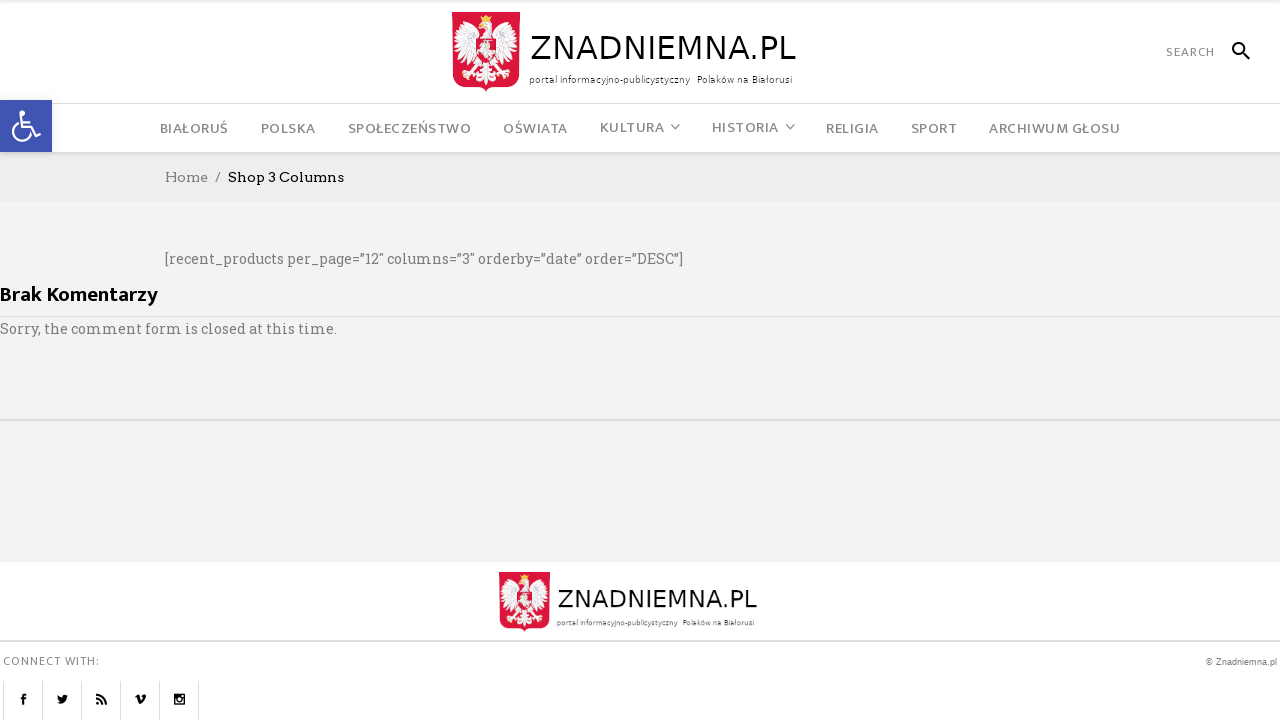

--- FILE ---
content_type: text/html; charset=UTF-8
request_url: https://glosznadniemna.pl/shop-3-columns/
body_size: 17993
content:

<!DOCTYPE html>
<html lang="pl-PL">
<head>
    	
        <meta charset="UTF-8"/>

        <link rel="profile" href="https://gmpg.org/xfn/11"/>
        <link rel="pingback" href="https://glosznadniemna.pl/xmlrpc.php"/>
                    <meta name="viewport" content="width=device-width,initial-scale=1,user-scalable=no">
        
	<meta name='robots' content='index, follow, max-image-preview:large, max-snippet:-1, max-video-preview:-1' />

	<!-- This site is optimized with the Yoast SEO plugin v25.7 - https://yoast.com/wordpress/plugins/seo/ -->
	<title>Shop 3 Columns - Portal Polaków na Białorusi</title>
	<link rel="canonical" href="https://glosznadniemna.pl/shop-3-columns/" />
	<meta property="og:locale" content="pl_PL" />
	<meta property="og:type" content="article" />
	<meta property="og:title" content="Shop 3 Columns - Portal Polaków na Białorusi" />
	<meta property="og:url" content="https://glosznadniemna.pl/shop-3-columns/" />
	<meta property="og:site_name" content="Portal Polaków na Białorusi" />
	<script type="application/ld+json" class="yoast-schema-graph">{"@context":"https://schema.org","@graph":[{"@type":"WebPage","@id":"https://glosznadniemna.pl/shop-3-columns/","url":"https://glosznadniemna.pl/shop-3-columns/","name":"Shop 3 Columns - Portal Polaków na Białorusi","isPartOf":{"@id":"https://glosznadniemna.pl/#website"},"datePublished":"2016-06-07T13:16:37+00:00","inLanguage":"pl-PL","potentialAction":[{"@type":"ReadAction","target":["https://glosznadniemna.pl/shop-3-columns/"]}]},{"@type":"WebSite","@id":"https://glosznadniemna.pl/#website","url":"https://glosznadniemna.pl/","name":"Portal Polaków na Białorusi","description":"Portal informacyjno-publicystyczny mniejszości polskiej na Białorusi","potentialAction":[{"@type":"SearchAction","target":{"@type":"EntryPoint","urlTemplate":"https://glosznadniemna.pl/?s={search_term_string}"},"query-input":{"@type":"PropertyValueSpecification","valueRequired":true,"valueName":"search_term_string"}}],"inLanguage":"pl-PL"}]}</script>
	<!-- / Yoast SEO plugin. -->


<link rel='dns-prefetch' href='//fonts.googleapis.com' />
<link rel="alternate" type="application/rss+xml" title="Portal Polaków na Białorusi &raquo; Kanał z wpisami" href="https://glosznadniemna.pl/feed/" />
<link rel="alternate" type="application/rss+xml" title="Portal Polaków na Białorusi &raquo; Kanał z komentarzami" href="https://glosznadniemna.pl/comments/feed/" />
<link rel="alternate" title="oEmbed (JSON)" type="application/json+oembed" href="https://glosznadniemna.pl/wp-json/oembed/1.0/embed?url=https%3A%2F%2Fglosznadniemna.pl%2Fshop-3-columns%2F" />
<link rel="alternate" title="oEmbed (XML)" type="text/xml+oembed" href="https://glosznadniemna.pl/wp-json/oembed/1.0/embed?url=https%3A%2F%2Fglosznadniemna.pl%2Fshop-3-columns%2F&#038;format=xml" />
<style id='wp-img-auto-sizes-contain-inline-css' type='text/css'>
img:is([sizes=auto i],[sizes^="auto," i]){contain-intrinsic-size:3000px 1500px}
/*# sourceURL=wp-img-auto-sizes-contain-inline-css */
</style>
<link rel='stylesheet' id='pt-cv-public-style-css' href='https://glosznadniemna.pl/wp-content/plugins/content-views-query-and-display-post-page/public/assets/css/cv.css?ver=4.2.1' type='text/css' media='all' />
<link rel='stylesheet' id='flagallery-css' href='https://glosznadniemna.pl/wp-content/plugins/flash-album-gallery/assets/flagallery.css?ver=6.0.2' type='text/css' media='all' />
<style id='wp-emoji-styles-inline-css' type='text/css'>

	img.wp-smiley, img.emoji {
		display: inline !important;
		border: none !important;
		box-shadow: none !important;
		height: 1em !important;
		width: 1em !important;
		margin: 0 0.07em !important;
		vertical-align: -0.1em !important;
		background: none !important;
		padding: 0 !important;
	}
/*# sourceURL=wp-emoji-styles-inline-css */
</style>
<style id='wp-block-library-inline-css' type='text/css'>
:root{--wp-block-synced-color:#7a00df;--wp-block-synced-color--rgb:122,0,223;--wp-bound-block-color:var(--wp-block-synced-color);--wp-editor-canvas-background:#ddd;--wp-admin-theme-color:#007cba;--wp-admin-theme-color--rgb:0,124,186;--wp-admin-theme-color-darker-10:#006ba1;--wp-admin-theme-color-darker-10--rgb:0,107,160.5;--wp-admin-theme-color-darker-20:#005a87;--wp-admin-theme-color-darker-20--rgb:0,90,135;--wp-admin-border-width-focus:2px}@media (min-resolution:192dpi){:root{--wp-admin-border-width-focus:1.5px}}.wp-element-button{cursor:pointer}:root .has-very-light-gray-background-color{background-color:#eee}:root .has-very-dark-gray-background-color{background-color:#313131}:root .has-very-light-gray-color{color:#eee}:root .has-very-dark-gray-color{color:#313131}:root .has-vivid-green-cyan-to-vivid-cyan-blue-gradient-background{background:linear-gradient(135deg,#00d084,#0693e3)}:root .has-purple-crush-gradient-background{background:linear-gradient(135deg,#34e2e4,#4721fb 50%,#ab1dfe)}:root .has-hazy-dawn-gradient-background{background:linear-gradient(135deg,#faaca8,#dad0ec)}:root .has-subdued-olive-gradient-background{background:linear-gradient(135deg,#fafae1,#67a671)}:root .has-atomic-cream-gradient-background{background:linear-gradient(135deg,#fdd79a,#004a59)}:root .has-nightshade-gradient-background{background:linear-gradient(135deg,#330968,#31cdcf)}:root .has-midnight-gradient-background{background:linear-gradient(135deg,#020381,#2874fc)}:root{--wp--preset--font-size--normal:16px;--wp--preset--font-size--huge:42px}.has-regular-font-size{font-size:1em}.has-larger-font-size{font-size:2.625em}.has-normal-font-size{font-size:var(--wp--preset--font-size--normal)}.has-huge-font-size{font-size:var(--wp--preset--font-size--huge)}.has-text-align-center{text-align:center}.has-text-align-left{text-align:left}.has-text-align-right{text-align:right}.has-fit-text{white-space:nowrap!important}#end-resizable-editor-section{display:none}.aligncenter{clear:both}.items-justified-left{justify-content:flex-start}.items-justified-center{justify-content:center}.items-justified-right{justify-content:flex-end}.items-justified-space-between{justify-content:space-between}.screen-reader-text{border:0;clip-path:inset(50%);height:1px;margin:-1px;overflow:hidden;padding:0;position:absolute;width:1px;word-wrap:normal!important}.screen-reader-text:focus{background-color:#ddd;clip-path:none;color:#444;display:block;font-size:1em;height:auto;left:5px;line-height:normal;padding:15px 23px 14px;text-decoration:none;top:5px;width:auto;z-index:100000}html :where(.has-border-color){border-style:solid}html :where([style*=border-top-color]){border-top-style:solid}html :where([style*=border-right-color]){border-right-style:solid}html :where([style*=border-bottom-color]){border-bottom-style:solid}html :where([style*=border-left-color]){border-left-style:solid}html :where([style*=border-width]){border-style:solid}html :where([style*=border-top-width]){border-top-style:solid}html :where([style*=border-right-width]){border-right-style:solid}html :where([style*=border-bottom-width]){border-bottom-style:solid}html :where([style*=border-left-width]){border-left-style:solid}html :where(img[class*=wp-image-]){height:auto;max-width:100%}:where(figure){margin:0 0 1em}html :where(.is-position-sticky){--wp-admin--admin-bar--position-offset:var(--wp-admin--admin-bar--height,0px)}@media screen and (max-width:600px){html :where(.is-position-sticky){--wp-admin--admin-bar--position-offset:0px}}

/*# sourceURL=wp-block-library-inline-css */
</style><style id='global-styles-inline-css' type='text/css'>
:root{--wp--preset--aspect-ratio--square: 1;--wp--preset--aspect-ratio--4-3: 4/3;--wp--preset--aspect-ratio--3-4: 3/4;--wp--preset--aspect-ratio--3-2: 3/2;--wp--preset--aspect-ratio--2-3: 2/3;--wp--preset--aspect-ratio--16-9: 16/9;--wp--preset--aspect-ratio--9-16: 9/16;--wp--preset--color--black: #000000;--wp--preset--color--cyan-bluish-gray: #abb8c3;--wp--preset--color--white: #ffffff;--wp--preset--color--pale-pink: #f78da7;--wp--preset--color--vivid-red: #cf2e2e;--wp--preset--color--luminous-vivid-orange: #ff6900;--wp--preset--color--luminous-vivid-amber: #fcb900;--wp--preset--color--light-green-cyan: #7bdcb5;--wp--preset--color--vivid-green-cyan: #00d084;--wp--preset--color--pale-cyan-blue: #8ed1fc;--wp--preset--color--vivid-cyan-blue: #0693e3;--wp--preset--color--vivid-purple: #9b51e0;--wp--preset--gradient--vivid-cyan-blue-to-vivid-purple: linear-gradient(135deg,rgb(6,147,227) 0%,rgb(155,81,224) 100%);--wp--preset--gradient--light-green-cyan-to-vivid-green-cyan: linear-gradient(135deg,rgb(122,220,180) 0%,rgb(0,208,130) 100%);--wp--preset--gradient--luminous-vivid-amber-to-luminous-vivid-orange: linear-gradient(135deg,rgb(252,185,0) 0%,rgb(255,105,0) 100%);--wp--preset--gradient--luminous-vivid-orange-to-vivid-red: linear-gradient(135deg,rgb(255,105,0) 0%,rgb(207,46,46) 100%);--wp--preset--gradient--very-light-gray-to-cyan-bluish-gray: linear-gradient(135deg,rgb(238,238,238) 0%,rgb(169,184,195) 100%);--wp--preset--gradient--cool-to-warm-spectrum: linear-gradient(135deg,rgb(74,234,220) 0%,rgb(151,120,209) 20%,rgb(207,42,186) 40%,rgb(238,44,130) 60%,rgb(251,105,98) 80%,rgb(254,248,76) 100%);--wp--preset--gradient--blush-light-purple: linear-gradient(135deg,rgb(255,206,236) 0%,rgb(152,150,240) 100%);--wp--preset--gradient--blush-bordeaux: linear-gradient(135deg,rgb(254,205,165) 0%,rgb(254,45,45) 50%,rgb(107,0,62) 100%);--wp--preset--gradient--luminous-dusk: linear-gradient(135deg,rgb(255,203,112) 0%,rgb(199,81,192) 50%,rgb(65,88,208) 100%);--wp--preset--gradient--pale-ocean: linear-gradient(135deg,rgb(255,245,203) 0%,rgb(182,227,212) 50%,rgb(51,167,181) 100%);--wp--preset--gradient--electric-grass: linear-gradient(135deg,rgb(202,248,128) 0%,rgb(113,206,126) 100%);--wp--preset--gradient--midnight: linear-gradient(135deg,rgb(2,3,129) 0%,rgb(40,116,252) 100%);--wp--preset--font-size--small: 13px;--wp--preset--font-size--medium: 20px;--wp--preset--font-size--large: 36px;--wp--preset--font-size--x-large: 42px;--wp--preset--spacing--20: 0.44rem;--wp--preset--spacing--30: 0.67rem;--wp--preset--spacing--40: 1rem;--wp--preset--spacing--50: 1.5rem;--wp--preset--spacing--60: 2.25rem;--wp--preset--spacing--70: 3.38rem;--wp--preset--spacing--80: 5.06rem;--wp--preset--shadow--natural: 6px 6px 9px rgba(0, 0, 0, 0.2);--wp--preset--shadow--deep: 12px 12px 50px rgba(0, 0, 0, 0.4);--wp--preset--shadow--sharp: 6px 6px 0px rgba(0, 0, 0, 0.2);--wp--preset--shadow--outlined: 6px 6px 0px -3px rgb(255, 255, 255), 6px 6px rgb(0, 0, 0);--wp--preset--shadow--crisp: 6px 6px 0px rgb(0, 0, 0);}:where(.is-layout-flex){gap: 0.5em;}:where(.is-layout-grid){gap: 0.5em;}body .is-layout-flex{display: flex;}.is-layout-flex{flex-wrap: wrap;align-items: center;}.is-layout-flex > :is(*, div){margin: 0;}body .is-layout-grid{display: grid;}.is-layout-grid > :is(*, div){margin: 0;}:where(.wp-block-columns.is-layout-flex){gap: 2em;}:where(.wp-block-columns.is-layout-grid){gap: 2em;}:where(.wp-block-post-template.is-layout-flex){gap: 1.25em;}:where(.wp-block-post-template.is-layout-grid){gap: 1.25em;}.has-black-color{color: var(--wp--preset--color--black) !important;}.has-cyan-bluish-gray-color{color: var(--wp--preset--color--cyan-bluish-gray) !important;}.has-white-color{color: var(--wp--preset--color--white) !important;}.has-pale-pink-color{color: var(--wp--preset--color--pale-pink) !important;}.has-vivid-red-color{color: var(--wp--preset--color--vivid-red) !important;}.has-luminous-vivid-orange-color{color: var(--wp--preset--color--luminous-vivid-orange) !important;}.has-luminous-vivid-amber-color{color: var(--wp--preset--color--luminous-vivid-amber) !important;}.has-light-green-cyan-color{color: var(--wp--preset--color--light-green-cyan) !important;}.has-vivid-green-cyan-color{color: var(--wp--preset--color--vivid-green-cyan) !important;}.has-pale-cyan-blue-color{color: var(--wp--preset--color--pale-cyan-blue) !important;}.has-vivid-cyan-blue-color{color: var(--wp--preset--color--vivid-cyan-blue) !important;}.has-vivid-purple-color{color: var(--wp--preset--color--vivid-purple) !important;}.has-black-background-color{background-color: var(--wp--preset--color--black) !important;}.has-cyan-bluish-gray-background-color{background-color: var(--wp--preset--color--cyan-bluish-gray) !important;}.has-white-background-color{background-color: var(--wp--preset--color--white) !important;}.has-pale-pink-background-color{background-color: var(--wp--preset--color--pale-pink) !important;}.has-vivid-red-background-color{background-color: var(--wp--preset--color--vivid-red) !important;}.has-luminous-vivid-orange-background-color{background-color: var(--wp--preset--color--luminous-vivid-orange) !important;}.has-luminous-vivid-amber-background-color{background-color: var(--wp--preset--color--luminous-vivid-amber) !important;}.has-light-green-cyan-background-color{background-color: var(--wp--preset--color--light-green-cyan) !important;}.has-vivid-green-cyan-background-color{background-color: var(--wp--preset--color--vivid-green-cyan) !important;}.has-pale-cyan-blue-background-color{background-color: var(--wp--preset--color--pale-cyan-blue) !important;}.has-vivid-cyan-blue-background-color{background-color: var(--wp--preset--color--vivid-cyan-blue) !important;}.has-vivid-purple-background-color{background-color: var(--wp--preset--color--vivid-purple) !important;}.has-black-border-color{border-color: var(--wp--preset--color--black) !important;}.has-cyan-bluish-gray-border-color{border-color: var(--wp--preset--color--cyan-bluish-gray) !important;}.has-white-border-color{border-color: var(--wp--preset--color--white) !important;}.has-pale-pink-border-color{border-color: var(--wp--preset--color--pale-pink) !important;}.has-vivid-red-border-color{border-color: var(--wp--preset--color--vivid-red) !important;}.has-luminous-vivid-orange-border-color{border-color: var(--wp--preset--color--luminous-vivid-orange) !important;}.has-luminous-vivid-amber-border-color{border-color: var(--wp--preset--color--luminous-vivid-amber) !important;}.has-light-green-cyan-border-color{border-color: var(--wp--preset--color--light-green-cyan) !important;}.has-vivid-green-cyan-border-color{border-color: var(--wp--preset--color--vivid-green-cyan) !important;}.has-pale-cyan-blue-border-color{border-color: var(--wp--preset--color--pale-cyan-blue) !important;}.has-vivid-cyan-blue-border-color{border-color: var(--wp--preset--color--vivid-cyan-blue) !important;}.has-vivid-purple-border-color{border-color: var(--wp--preset--color--vivid-purple) !important;}.has-vivid-cyan-blue-to-vivid-purple-gradient-background{background: var(--wp--preset--gradient--vivid-cyan-blue-to-vivid-purple) !important;}.has-light-green-cyan-to-vivid-green-cyan-gradient-background{background: var(--wp--preset--gradient--light-green-cyan-to-vivid-green-cyan) !important;}.has-luminous-vivid-amber-to-luminous-vivid-orange-gradient-background{background: var(--wp--preset--gradient--luminous-vivid-amber-to-luminous-vivid-orange) !important;}.has-luminous-vivid-orange-to-vivid-red-gradient-background{background: var(--wp--preset--gradient--luminous-vivid-orange-to-vivid-red) !important;}.has-very-light-gray-to-cyan-bluish-gray-gradient-background{background: var(--wp--preset--gradient--very-light-gray-to-cyan-bluish-gray) !important;}.has-cool-to-warm-spectrum-gradient-background{background: var(--wp--preset--gradient--cool-to-warm-spectrum) !important;}.has-blush-light-purple-gradient-background{background: var(--wp--preset--gradient--blush-light-purple) !important;}.has-blush-bordeaux-gradient-background{background: var(--wp--preset--gradient--blush-bordeaux) !important;}.has-luminous-dusk-gradient-background{background: var(--wp--preset--gradient--luminous-dusk) !important;}.has-pale-ocean-gradient-background{background: var(--wp--preset--gradient--pale-ocean) !important;}.has-electric-grass-gradient-background{background: var(--wp--preset--gradient--electric-grass) !important;}.has-midnight-gradient-background{background: var(--wp--preset--gradient--midnight) !important;}.has-small-font-size{font-size: var(--wp--preset--font-size--small) !important;}.has-medium-font-size{font-size: var(--wp--preset--font-size--medium) !important;}.has-large-font-size{font-size: var(--wp--preset--font-size--large) !important;}.has-x-large-font-size{font-size: var(--wp--preset--font-size--x-large) !important;}
/*# sourceURL=global-styles-inline-css */
</style>

<style id='classic-theme-styles-inline-css' type='text/css'>
/*! This file is auto-generated */
.wp-block-button__link{color:#fff;background-color:#32373c;border-radius:9999px;box-shadow:none;text-decoration:none;padding:calc(.667em + 2px) calc(1.333em + 2px);font-size:1.125em}.wp-block-file__button{background:#32373c;color:#fff;text-decoration:none}
/*# sourceURL=/wp-includes/css/classic-themes.min.css */
</style>
<link rel='stylesheet' id='contact-form-7-css' href='https://glosznadniemna.pl/wp-content/plugins/contact-form-7/includes/css/styles.css?ver=6.1.4' type='text/css' media='all' />
<link rel='stylesheet' id='pojo-a11y-css' href='https://glosznadniemna.pl/wp-content/plugins/pojo-accessibility/modules/legacy/assets/css/style.min.css?ver=1.0.0' type='text/css' media='all' />
<link rel='stylesheet' id='newsroom-elated-default-style-css' href='https://glosznadniemna.pl/wp-content/themes/newsroom/style.css?ver=1a53d20b64458dcfdd3bed55b194a845' type='text/css' media='all' />
<link rel='stylesheet' id='newsroom-elated-child-style-css' href='https://glosznadniemna.pl/wp-content/themes/newsroom-child/style.css?ver=1a53d20b64458dcfdd3bed55b194a845' type='text/css' media='all' />
<link rel='stylesheet' id='newsroom-elated-modules-css' href='https://glosznadniemna.pl/wp-content/themes/newsroom/assets/css/modules.min.css?ver=1a53d20b64458dcfdd3bed55b194a845' type='text/css' media='all' />
<style id='newsroom-elated-modules-inline-css' type='text/css'>
.eltd-position-center-inner .eltd-logo-wrapper a {
    height: 50% !important;
}

footer .eltd-footer-heading-holder .eltd-image-widget img {
    height: 60px !important;
}

footer .eltd_column {
  text-align: center !important;
}

.eltd-social-share-holder.eltd-list li span {
font-size: 19px !important;
}
.eltd-comment-holder {
/* display:none !important; */
}@media only screen and (min-width: 1024px) and (max-width: 1400px){}
/*# sourceURL=newsroom-elated-modules-inline-css */
</style>
<link rel='stylesheet' id='newsroom-elated-plugins-css' href='https://glosznadniemna.pl/wp-content/themes/newsroom/assets/css/plugins.min.css?ver=1a53d20b64458dcfdd3bed55b194a845' type='text/css' media='all' />
<link rel='stylesheet' id='eltd-font_awesome-css' href='https://glosznadniemna.pl/wp-content/themes/newsroom/assets/css/font-awesome/css/font-awesome.min.css?ver=1a53d20b64458dcfdd3bed55b194a845' type='text/css' media='all' />
<link rel='stylesheet' id='eltd-font_elegant-css' href='https://glosznadniemna.pl/wp-content/themes/newsroom/assets/css/elegant-icons/style.min.css?ver=1a53d20b64458dcfdd3bed55b194a845' type='text/css' media='all' />
<link rel='stylesheet' id='eltd-ion_icons-css' href='https://glosznadniemna.pl/wp-content/themes/newsroom/assets/css/ion-icons/css/ionicons.min.css?ver=1a53d20b64458dcfdd3bed55b194a845' type='text/css' media='all' />
<link rel='stylesheet' id='eltd-linea_icons-css' href='https://glosznadniemna.pl/wp-content/themes/newsroom/assets/css/linea-icons/style.css?ver=1a53d20b64458dcfdd3bed55b194a845' type='text/css' media='all' />
<link rel='stylesheet' id='eltd-simple_line_icons-css' href='https://glosznadniemna.pl/wp-content/themes/newsroom/assets/css/simple-line-icons/simple-line-icons.css?ver=1a53d20b64458dcfdd3bed55b194a845' type='text/css' media='all' />
<link rel='stylesheet' id='mediaelement-css' href='https://glosznadniemna.pl/wp-includes/js/mediaelement/mediaelementplayer-legacy.min.css?ver=4.2.17' type='text/css' media='all' />
<link rel='stylesheet' id='wp-mediaelement-css' href='https://glosznadniemna.pl/wp-includes/js/mediaelement/wp-mediaelement.min.css?ver=1a53d20b64458dcfdd3bed55b194a845' type='text/css' media='all' />
<link rel='stylesheet' id='newsroom-elated-style-dynamic-css' href='https://glosznadniemna.pl/wp-content/themes/newsroom/assets/css/style_dynamic.css?ver=1740480192' type='text/css' media='all' />
<link rel='stylesheet' id='newsroom-elated-modules-responsive-css' href='https://glosznadniemna.pl/wp-content/themes/newsroom/assets/css/modules-responsive.min.css?ver=1a53d20b64458dcfdd3bed55b194a845' type='text/css' media='all' />
<link rel='stylesheet' id='newsroom-elated-style-dynamic-responsive-css' href='https://glosznadniemna.pl/wp-content/themes/newsroom/assets/css/style_dynamic_responsive.css?ver=1740480192' type='text/css' media='all' />
<link rel='stylesheet' id='js_composer_front-css' href='https://glosznadniemna.pl/wp-content/plugins/js_composer/assets/css/js_composer.min.css?ver=8.6.1' type='text/css' media='all' />
<link rel='stylesheet' id='newsroom-elated-google-fonts-css' href='https://fonts.googleapis.com/css?family=Roboto+Slab%3A100%2C300%2C400%2C500%2C700%7COld+Standard+TT%3A100%2C300%2C400%2C500%2C700%7COswald%3A100%2C300%2C400%2C500%2C700%7CArvo%3A100%2C300%2C400%2C500%2C700%7CEk+Mukta%3A100%2C300%2C400%2C500%2C700%7CRaleway%3A100%2C300%2C400%2C500%2C700&#038;subset=latin-ext&#038;ver=1.0.0' type='text/css' media='all' />
<link rel='stylesheet' id='dflip-style-css' href='https://glosznadniemna.pl/wp-content/plugins/3d-flipbook-dflip-lite/assets/css/dflip.min.css?ver=2.4.20' type='text/css' media='all' />
<script type="text/javascript" src="https://glosznadniemna.pl/wp-includes/js/jquery/jquery.min.js?ver=3.7.1" id="jquery-core-js"></script>
<script type="text/javascript" src="https://glosznadniemna.pl/wp-includes/js/jquery/jquery-migrate.min.js?ver=3.4.1" id="jquery-migrate-js"></script>
<script type="text/javascript" id="image-watermark-no-right-click-js-before">
/* <![CDATA[ */
var iwArgsNoRightClick = {"rightclick":"Y","draganddrop":"Y"};

//# sourceURL=image-watermark-no-right-click-js-before
/* ]]> */
</script>
<script type="text/javascript" src="https://glosznadniemna.pl/wp-content/plugins/image-watermark/js/no-right-click.js?ver=1.9.1" id="image-watermark-no-right-click-js"></script>
<script></script><link rel="https://api.w.org/" href="https://glosznadniemna.pl/wp-json/" /><link rel="alternate" title="JSON" type="application/json" href="https://glosznadniemna.pl/wp-json/wp/v2/pages/50420" /><link rel="EditURI" type="application/rsd+xml" title="RSD" href="https://glosznadniemna.pl/xmlrpc.php?rsd" />

<link rel='shortlink' href='https://glosznadniemna.pl/?p=50420' />

<!-- społecznościowa 6 pl http://wp.pece.pl -->
<style type="text/css">
#wkomimg a {
float:left;
}

#wkomimg img {
border:none;margin:0;padding:0;
margin-right:3px;
 }
#wkomimg img:hover {
 filter: alpha(opacity=70);
-moz-opacity: 0.7;
opacity: 0.7;
 }
</style>
<!-- End społecznościowa 6 pl wp.pece.pl -->


<!-- <meta name='Grand Flagallery' content='6.0.2' /> -->
<style type="text/css">
#pojo-a11y-toolbar .pojo-a11y-toolbar-toggle a{ background-color: #4054b2;	color: #ffffff;}
#pojo-a11y-toolbar .pojo-a11y-toolbar-overlay, #pojo-a11y-toolbar .pojo-a11y-toolbar-overlay ul.pojo-a11y-toolbar-items.pojo-a11y-links{ border-color: #4054b2;}
body.pojo-a11y-focusable a:focus{ outline-style: solid !important;	outline-width: 1px !important;	outline-color: #FF0000 !important;}
#pojo-a11y-toolbar{ top: 100px !important;}
#pojo-a11y-toolbar .pojo-a11y-toolbar-overlay{ background-color: #ffffff;}
#pojo-a11y-toolbar .pojo-a11y-toolbar-overlay ul.pojo-a11y-toolbar-items li.pojo-a11y-toolbar-item a, #pojo-a11y-toolbar .pojo-a11y-toolbar-overlay p.pojo-a11y-toolbar-title{ color: #333333;}
#pojo-a11y-toolbar .pojo-a11y-toolbar-overlay ul.pojo-a11y-toolbar-items li.pojo-a11y-toolbar-item a.active{ background-color: #4054b2;	color: #ffffff;}
@media (max-width: 767px) { #pojo-a11y-toolbar { top: 50px !important; } }</style><!-- Analytics by WP Statistics - https://wp-statistics.com -->
<meta name="generator" content="Powered by WPBakery Page Builder - drag and drop page builder for WordPress."/>
<style type="text/css" data-type="vc_shortcodes-custom-css">.vc_custom_1465305386856{padding-top: 25px !important;}</style><noscript><style> .wpb_animate_when_almost_visible { opacity: 1; }</style></noscript></head>
<body class="wp-singular page-template page-template-full-width page-template-full-width-php page page-id-50420 wp-theme-newsroom wp-child-theme-newsroom-child eltd-core-1.3.1 newsroom child-child-ver-1.0.1 newsroom-ver-1.8  eltd-uncovering-footer eltd-header-type3 eltd-sticky-header-on-scroll-up eltd-default-mobile-header eltd-sticky-up-mobile-header eltd- wpb-js-composer js-comp-ver-8.6.1 vc_responsive" itemscope itemtype="http://schema.org/WebPage">
<div class="eltd-wrapper">
    <div class="eltd-wrapper-inner">
                    <div id="eltd-content-wrapper">
            <!-- needed for uncovering footer effect -->
        
        
<header class="eltd-page-header">
    <div class="eltd-logo-area">
                    <div class="eltd-vertical-align-containers">
                <div class="eltd-position-left">
                    <div class="eltd-position-left-inner">
                                                                    </div>
                </div>
                <div class="eltd-position-center">
                    <div class="eltd-position-center-inner">
                        
<div class="eltd-logo-wrapper">
    <a href="https://glosznadniemna.pl/" style="height: 40px;">
        <img class="eltd-normal-logo" src="https://glosznadniemna.pl/wp-content/uploads/2023/12/logo_znadniemna-3.png" alt="logo"/>
                            </a>
</div>

                    </div>
                </div>
                <div class="eltd-position-right">
                    <div class="eltd-position-right-inner">
                                                    
        <form class="eltd-search-menu-holder" action="https://glosznadniemna.pl/" method="get">
            <div class="eltd-form-holder-close-btn"><span class="ion-android-close"></span></div>
            <div class="eltd-form-holder">
                <div class="eltd-column-left">
                    <input type="text" placeholder="Szukaj" name="s" class="eltd-search-field" autocomplete="off"/>
                </div>
                <div class="eltd-column-right">
                    <button class="eltd-search-submit eltd-custom-search-submit" type="submit" value="Szukaj">
                        <span class="ion-android-search"></span>
                    </button>
                </div>
            </div>
        </form>

                                                </div>
                </div>
            </div>
            </div>
    <div class="eltd-menu-area">
                    <div class="eltd-vertical-align-containers">
                <div class="eltd-position-left">
                    <div class="eltd-position-left-inner">
                                            </div>
                </div>
                <div class="eltd-position-center">
                    <div class="eltd-position-center-inner">
                        
<nav class="eltd-main-menu eltd-drop-down eltd-default-nav">
    <ul id="menu-menu_glowne" class="clearfix"><li id="nav-menu-item-51012" class="menu-item menu-item-type-taxonomy menu-item-object-category  eltd-menu-narrow" ><a href="https://glosznadniemna.pl/category/bialorus/" class=""><span class="item_outer"><span class="item_inner"><span class="menu_icon_wrapper"><i class="menu_icon blank fa"></i></span><span class="item_text">Białoruś</span></span></span></a></li>
<li id="nav-menu-item-50846" class="menu-item menu-item-type-custom menu-item-object-custom  eltd-menu-narrow" ><a href="/category/wiadomosci-z-polski" class=""><span class="item_outer"><span class="item_inner"><span class="menu_icon_wrapper"><i class="menu_icon blank fa"></i></span><span class="item_text">Polska</span></span></span></a></li>
<li id="nav-menu-item-44" class="menu-item menu-item-type-taxonomy menu-item-object-category  eltd-menu-narrow" ><a href="https://glosznadniemna.pl/category/spoleczenstwo/" class=""><span class="item_outer"><span class="item_inner"><span class="menu_icon_wrapper"><i class="menu_icon blank fa"></i></span><span class="item_text">Społeczeństwo</span></span></span></a></li>
<li id="nav-menu-item-22" class="menu-item menu-item-type-taxonomy menu-item-object-category  eltd-menu-narrow" ><a href="https://glosznadniemna.pl/category/oswiata/" class=""><span class="item_outer"><span class="item_inner"><span class="menu_icon_wrapper"><i class="menu_icon blank fa"></i></span><span class="item_text">Oświata</span></span></span></a></li>
<li id="nav-menu-item-23" class="menu-item menu-item-type-taxonomy menu-item-object-category menu-item-has-children  eltd-menu-has-sub eltd-menu-narrow" ><a href="https://glosznadniemna.pl/category/kultura/" class=""><span class="item_outer"><span class="item_inner"><span class="menu_icon_wrapper"><i class="menu_icon blank fa"></i></span><span class="item_text">Kultura</span><span class="eltd_menu_arrow ion-ios-arrow-down"></span></span></span></a>
<div class="eltd-menu-second"><div class="eltd-menu-inner"><ul>
	<li id="nav-menu-item-586" class="menu-item menu-item-type-taxonomy menu-item-object-category " ><a href="https://glosznadniemna.pl/category/klub-polskiej-muzyki/" class=""><span class="item_outer"><span class="item_inner"><span class="menu_icon_wrapper"><i class="menu_icon blank fa"></i></span><span class="item_text">Klub Polskiej Muzyki</span></span></span></a></li>
	<li id="nav-menu-item-591" class="menu-item menu-item-type-taxonomy menu-item-object-category " ><a href="https://glosznadniemna.pl/category/towarzystwo-plastykow-polskich/" class=""><span class="item_outer"><span class="item_inner"><span class="menu_icon_wrapper"><i class="menu_icon blank fa"></i></span><span class="item_text">Towarzystwo Plastyków Polskich</span></span></span></a></li>
</ul></div></div>
</li>
<li id="nav-menu-item-24" class="menu-item menu-item-type-taxonomy menu-item-object-category menu-item-has-children  eltd-menu-has-sub eltd-menu-narrow" ><a href="https://glosznadniemna.pl/category/historia/" class=""><span class="item_outer"><span class="item_inner"><span class="menu_icon_wrapper"><i class="menu_icon blank fa"></i></span><span class="item_text">Historia</span><span class="eltd_menu_arrow ion-ios-arrow-down"></span></span></span></a>
<div class="eltd-menu-second"><div class="eltd-menu-inner"><ul>
	<li id="nav-menu-item-51328" class="menu-item menu-item-type-taxonomy menu-item-object-category " ><a href="https://glosznadniemna.pl/category/poszukujemy/" class=""><span class="item_outer"><span class="item_inner"><span class="menu_icon_wrapper"><i class="menu_icon blank fa"></i></span><span class="item_text">Poszukujemy</span></span></span></a></li>
</ul></div></div>
</li>
<li id="nav-menu-item-25" class="menu-item menu-item-type-taxonomy menu-item-object-category  eltd-menu-narrow" ><a href="https://glosznadniemna.pl/category/religia/" class=""><span class="item_outer"><span class="item_inner"><span class="menu_icon_wrapper"><i class="menu_icon blank fa"></i></span><span class="item_text">Religia</span></span></span></a></li>
<li id="nav-menu-item-26" class="menu-item menu-item-type-taxonomy menu-item-object-category  eltd-menu-narrow" ><a href="https://glosznadniemna.pl/category/sport/" class=""><span class="item_outer"><span class="item_inner"><span class="menu_icon_wrapper"><i class="menu_icon blank fa"></i></span><span class="item_text">Sport</span></span></span></a></li>
<li id="nav-menu-item-69581" class="menu-item menu-item-type-post_type menu-item-object-page  eltd-menu-narrow" ><a href="https://glosznadniemna.pl/archiwum-glosu-znad-niemna/" class=""><span class="item_outer"><span class="item_inner"><span class="menu_icon_wrapper"><i class="menu_icon blank fa"></i></span><span class="item_text">Archiwum Głosu</span></span></span></a></li>
</ul></nav>

                    </div>
                </div>
                <div class="eltd-position-right">
                    <div class="eltd-position-right-inner">
                                            </div>
                </div>
            </div>
            </div>
    
    <div class="eltd-sticky-header">
                <div class="eltd-sticky-holder">
            <div class=" eltd-vertical-align-containers">
                <div class="eltd-position-left">
                    <div class="eltd-position-left-inner">
                        
<div class="eltd-logo-wrapper">
    <a href="https://glosznadniemna.pl/" style="height: 900px;">
        <img src="https://glosznadniemna.pl/wp-content/uploads/2023/12/Logo_Orzel_Bialy_mod_3.png" alt="logo"/>
    </a>
</div>

                    </div>
                </div>
                <div class="eltd-position-center">
                    <div class="eltd-position-center-inner">
                        
<nav class="eltd-main-menu eltd-drop-down eltd-sticky-nav">
    <ul id="menu-menu_glowne-1" class="clearfix"><li id="sticky-nav-menu-item-51012" class="menu-item menu-item-type-taxonomy menu-item-object-category  eltd-menu-narrow" ><a href="https://glosznadniemna.pl/category/bialorus/" class=""><span class="item_outer"><span class="item_inner"><span class="menu_icon_wrapper"><i class="menu_icon blank fa"></i></span><span class="item_text">Białoruś</span></span></span></a></li>
<li id="sticky-nav-menu-item-50846" class="menu-item menu-item-type-custom menu-item-object-custom  eltd-menu-narrow" ><a href="/category/wiadomosci-z-polski" class=""><span class="item_outer"><span class="item_inner"><span class="menu_icon_wrapper"><i class="menu_icon blank fa"></i></span><span class="item_text">Polska</span></span></span></a></li>
<li id="sticky-nav-menu-item-44" class="menu-item menu-item-type-taxonomy menu-item-object-category  eltd-menu-narrow" ><a href="https://glosznadniemna.pl/category/spoleczenstwo/" class=""><span class="item_outer"><span class="item_inner"><span class="menu_icon_wrapper"><i class="menu_icon blank fa"></i></span><span class="item_text">Społeczeństwo</span></span></span></a></li>
<li id="sticky-nav-menu-item-22" class="menu-item menu-item-type-taxonomy menu-item-object-category  eltd-menu-narrow" ><a href="https://glosznadniemna.pl/category/oswiata/" class=""><span class="item_outer"><span class="item_inner"><span class="menu_icon_wrapper"><i class="menu_icon blank fa"></i></span><span class="item_text">Oświata</span></span></span></a></li>
<li id="sticky-nav-menu-item-23" class="menu-item menu-item-type-taxonomy menu-item-object-category menu-item-has-children  eltd-menu-has-sub eltd-menu-narrow" ><a href="https://glosznadniemna.pl/category/kultura/" class=""><span class="item_outer"><span class="item_inner"><span class="menu_icon_wrapper"><i class="menu_icon blank fa"></i></span><span class="item_text">Kultura</span><span class="eltd_menu_arrow ion-ios-arrow-down"></span></span></span></a>
<div class="eltd-menu-second"><div class="eltd-menu-inner"><ul>
	<li id="sticky-nav-menu-item-586" class="menu-item menu-item-type-taxonomy menu-item-object-category " ><a href="https://glosznadniemna.pl/category/klub-polskiej-muzyki/" class=""><span class="item_outer"><span class="item_inner"><span class="menu_icon_wrapper"><i class="menu_icon blank fa"></i></span><span class="item_text">Klub Polskiej Muzyki</span></span></span></a></li>
	<li id="sticky-nav-menu-item-591" class="menu-item menu-item-type-taxonomy menu-item-object-category " ><a href="https://glosznadniemna.pl/category/towarzystwo-plastykow-polskich/" class=""><span class="item_outer"><span class="item_inner"><span class="menu_icon_wrapper"><i class="menu_icon blank fa"></i></span><span class="item_text">Towarzystwo Plastyków Polskich</span></span></span></a></li>
</ul></div></div>
</li>
<li id="sticky-nav-menu-item-24" class="menu-item menu-item-type-taxonomy menu-item-object-category menu-item-has-children  eltd-menu-has-sub eltd-menu-narrow" ><a href="https://glosznadniemna.pl/category/historia/" class=""><span class="item_outer"><span class="item_inner"><span class="menu_icon_wrapper"><i class="menu_icon blank fa"></i></span><span class="item_text">Historia</span><span class="eltd_menu_arrow ion-ios-arrow-down"></span></span></span></a>
<div class="eltd-menu-second"><div class="eltd-menu-inner"><ul>
	<li id="sticky-nav-menu-item-51328" class="menu-item menu-item-type-taxonomy menu-item-object-category " ><a href="https://glosznadniemna.pl/category/poszukujemy/" class=""><span class="item_outer"><span class="item_inner"><span class="menu_icon_wrapper"><i class="menu_icon blank fa"></i></span><span class="item_text">Poszukujemy</span></span></span></a></li>
</ul></div></div>
</li>
<li id="sticky-nav-menu-item-25" class="menu-item menu-item-type-taxonomy menu-item-object-category  eltd-menu-narrow" ><a href="https://glosznadniemna.pl/category/religia/" class=""><span class="item_outer"><span class="item_inner"><span class="menu_icon_wrapper"><i class="menu_icon blank fa"></i></span><span class="item_text">Religia</span></span></span></a></li>
<li id="sticky-nav-menu-item-26" class="menu-item menu-item-type-taxonomy menu-item-object-category  eltd-menu-narrow" ><a href="https://glosznadniemna.pl/category/sport/" class=""><span class="item_outer"><span class="item_inner"><span class="menu_icon_wrapper"><i class="menu_icon blank fa"></i></span><span class="item_text">Sport</span></span></span></a></li>
<li id="sticky-nav-menu-item-69581" class="menu-item menu-item-type-post_type menu-item-object-page  eltd-menu-narrow" ><a href="https://glosznadniemna.pl/archiwum-glosu-znad-niemna/" class=""><span class="item_outer"><span class="item_inner"><span class="menu_icon_wrapper"><i class="menu_icon blank fa"></i></span><span class="item_text">Archiwum Głosu</span></span></span></a></li>
</ul></nav>

                    </div>
                </div>
                <div class="eltd-position-right">
                    <div class="eltd-position-right-inner">
                                                    
        <form class="eltd-search-menu-holder" action="https://glosznadniemna.pl/" method="get">
            <div class="eltd-form-holder-close-btn"><span class="ion-android-close"></span></div>
            <div class="eltd-form-holder">
                <div class="eltd-column-left">
                    <input type="text" placeholder="Szukaj" name="s" class="eltd-search-field" autocomplete="off"/>
                </div>
                <div class="eltd-column-right">
                    <button class="eltd-search-submit eltd-custom-search-submit" type="submit" value="Szukaj">
                        <span class="ion-android-search"></span>
                    </button>
                </div>
            </div>
        </form>

                                                </div>
                </div>
            </div>
        </div>
    </div>

</header>


<header class="eltd-mobile-header">
    <div class="eltd-mobile-header-inner">
                <div class="eltd-mobile-header-holder">
            <div class="eltd-vertical-align-containers">
                                    <div class="eltd-position-left">
                        <div class="eltd-position-left-inner">
                            
<div class="eltd-mobile-logo-wrapper">
    <a href="https://glosznadniemna.pl/" style="height: 900px">
        <img src="https://glosznadniemna.pl/wp-content/uploads/2023/12/Logo_Orzel_Bialy_mod_3.png" alt="mobile-logo"/>
    </a>
</div>

                        </div>
                    </div>
                                <div class="eltd-position-right">
                    <div class="eltd-position-right-inner">
                                                                            <div class="eltd-mobile-menu-opener">
                                <a href="javascript:void(0)">
                                    <span class="eltd-mobile-opener-icon-holder">
                                        <span class="eltd-icon-ion-icon ion-navicon"></span>
                                        <span class="eltd-icon-ion-icon ion-android-close"></span>
                                    </span>
                                </a>
                            </div>
                                            </div>
                </div>
            </div> <!-- close .eltd-vertical-align-containers -->
        </div>
        
	<nav class="eltd-mobile-nav" role="navigation" aria-label="Mobile Menu">
		<div class="eltd-grid">

			<ul id="menu-menu_glowne-2" class=""><li id="mobile-menu-item-51012" class="menu-item menu-item-type-taxonomy menu-item-object-category "><a href="https://glosznadniemna.pl/category/bialorus/" class=""><span>Białoruś</span></a></li>
<li id="mobile-menu-item-50846" class="menu-item menu-item-type-custom menu-item-object-custom "><a href="/category/wiadomosci-z-polski" class=""><span>Polska</span></a></li>
<li id="mobile-menu-item-44" class="menu-item menu-item-type-taxonomy menu-item-object-category "><a href="https://glosznadniemna.pl/category/spoleczenstwo/" class=""><span>Społeczeństwo</span></a></li>
<li id="mobile-menu-item-22" class="menu-item menu-item-type-taxonomy menu-item-object-category "><a href="https://glosznadniemna.pl/category/oswiata/" class=""><span>Oświata</span></a></li>
<li id="mobile-menu-item-23" class="menu-item menu-item-type-taxonomy menu-item-object-category menu-item-has-children  has_sub"><a href="https://glosznadniemna.pl/category/kultura/" class=""><span>Kultura</span></a><span class="mobile_arrow"><i class="eltd-sub-arrow arrow_carrot-right"></i></span>
<ul class="sub_menu">
	<li id="mobile-menu-item-586" class="menu-item menu-item-type-taxonomy menu-item-object-category "><a href="https://glosznadniemna.pl/category/klub-polskiej-muzyki/" class=""><span>Klub Polskiej Muzyki</span></a></li>
	<li id="mobile-menu-item-591" class="menu-item menu-item-type-taxonomy menu-item-object-category "><a href="https://glosznadniemna.pl/category/towarzystwo-plastykow-polskich/" class=""><span>Towarzystwo Plastyków Polskich</span></a></li>
</ul>
</li>
<li id="mobile-menu-item-24" class="menu-item menu-item-type-taxonomy menu-item-object-category menu-item-has-children  has_sub"><a href="https://glosznadniemna.pl/category/historia/" class=""><span>Historia</span></a><span class="mobile_arrow"><i class="eltd-sub-arrow arrow_carrot-right"></i></span>
<ul class="sub_menu">
	<li id="mobile-menu-item-51328" class="menu-item menu-item-type-taxonomy menu-item-object-category "><a href="https://glosznadniemna.pl/category/poszukujemy/" class=""><span>Poszukujemy</span></a></li>
</ul>
</li>
<li id="mobile-menu-item-25" class="menu-item menu-item-type-taxonomy menu-item-object-category "><a href="https://glosznadniemna.pl/category/religia/" class=""><span>Religia</span></a></li>
<li id="mobile-menu-item-26" class="menu-item menu-item-type-taxonomy menu-item-object-category "><a href="https://glosznadniemna.pl/category/sport/" class=""><span>Sport</span></a></li>
<li id="mobile-menu-item-69581" class="menu-item menu-item-type-post_type menu-item-object-page "><a href="https://glosznadniemna.pl/archiwum-glosu-znad-niemna/" class=""><span>Archiwum Głosu</span></a></li>
</ul>		</div>
	</nav>

    </div>

</header> <!-- close .eltd-mobile-header -->


                    <a id='eltd-back-to-top'  href='#'>
                <span class="eltd-icon-stack eltd-front-side">
                     <span aria-hidden="true" class="eltd-icon-font-elegant arrow_carrot-2up "></span>
                </span>
                <span class="eltd-icon-stack eltd-back-side">
                     <span aria-hidden="true" class="eltd-icon-font-elegant arrow_carrot-2up "></span>
                </span>
            </a>
        
        <div class="eltd-content" >
            <div class="eltd-content-inner">                <div class="eltd-title eltd-breadcrumbs-type eltd-breadcrumb-type eltd-content-left-alignment" style="height:50px;" data-height="50" >
                <div class="eltd-title-image"></div>
                <div class="eltd-title-holder" style="height:50px;">
                    <div class="eltd-breadcrumbs-holder"><div class="eltd-breadcrumbs-holder-inner"><div class="eltd-breadcrumbs"><div class="eltd-breadcrumbs-inner"><a href="https://glosznadniemna.pl/">Home</a><span class='eltd-delimiter'></span><span class="eltd-current">Shop 3 Columns</span></div></div></div>
                    </div>
                </div>
            </div>
        
<div class="eltd-full-width">
<div class="eltd-full-width-inner">
						<div class="wpb-content-wrapper"><div class="vc_row wpb_row vc_row-fluid eltd-section vc_custom_1465305386856 eltd-content-aligment-left eltd-grid-section" style=""><div class="clearfix eltd-section-inner"><div class="eltd-section-inner-margin clearfix"><div class="wpb_column vc_column_container vc_col-sm-12"><div class="vc_column-inner"><div class="wpb_wrapper">[recent_products per_page=&#8221;12&#8243; columns=&#8221;3&#8243; orderby=&#8221;date&#8221; order=&#8221;DESC&#8221;]</div></div></div></div></div></div>
</div>			
<div class="eltd-comment-holder clearfix" id="comments">
	<div class="eltd-comment-title">
		<h4>Brak komentarzy</h4>
	</div>
	<div class="eltd-comments">
		<!-- If comments are open, but there are no comments. -->

	 
		<!-- If comments are closed. -->
		<p>Sorry, the comment form is closed at this time.</p>

	</div></div>
 <div class="eltd-comment-form">
	</div>
				</div>
</div>
<!-- Global site tag (gtag.js) - Google Analytics
<script async src="https://www.googletagmanager.com/gtag/js?id=UA-117933170-7"></script>
<script>
  window.dataLayer = window.dataLayer || [];
  function gtag(){dataLayer.push(arguments);}
  gtag('js', new Date());

  gtag('config', 'UA-117933170-7');
</script>-->

<!-- Google tag (gtag.js) -->
<script async src="https://www.googletagmanager.com/gtag/js?id=G-DCMPH3STKV"></script>
<script>
  window.dataLayer = window.dataLayer || [];
  function gtag(){dataLayer.push(arguments);}
  gtag('js', new Date());

  gtag('config', 'G-DCMPH3STKV');
</script>

</div> <!-- close div.content_inner -->
</div> <!-- close div.content -->

    </div>
    <!-- needed for uncovering footer effect -->

<footer>
	<div class="eltd-footer-inner clearfix">
		<div class="eltd-footer-heading-holder">
	<div class="eltd-footer-heading-inner eltd-footer-top-full">
		
                <div class="eltd-column-inner">
                    
        <div class="widget eltd-image-widget">
            <img src="https://znadniemna.pl/wp-content/uploads/2023/12/logo_znadniemna-3.png" alt="Widget Image" />        </div>
                        </div>

			</div>
</div>
<div class="eltd-footer-bottom-holder">
	<div class="eltd-footer-bottom-holder-inner eltd-footer-top-full">
		<div class="eltd-two-columns-50-50 clearfix">
	<div class="eltd-two-columns-50-50-inner">
		<div class="eltd-column">
			<div class="eltd-column-inner">
				<div id="text-6" class="widget eltd-footer-bottom-left widget_text">			<div class="textwidget">
<div class="eltd-custom-font-holder" style="font-family: Ek Mukta;font-size: 12px;font-style: normal;font-weight: 400;letter-spacing: 1px;text-transform: uppercase;color: #8b8a8a " data-font-size= 12>
	Connect with:</div></div>
		</div><div id="eltd_social_icon_widget-2" class="widget eltd-footer-bottom-left widget_eltd_social_icon_widget">
    <span class="eltd-icon-shortcode normal eltd-icon-separator"   data-hover-color="#3b5998">
                    <a itemprop="url" href="https://www.facebook.com/" target="_blank">
        
        <span aria-hidden="true" class="eltd-icon-font-elegant social_facebook eltd-icon-element" style="font-size:11px;margin:0 0 0 0" ></span>
                    </a>
            </span>

</div><div id="eltd_social_icon_widget-4" class="widget eltd-footer-bottom-left widget_eltd_social_icon_widget">
    <span class="eltd-icon-shortcode normal eltd-icon-separator"   data-hover-color="#00aced">
                    <a itemprop="url" href="https://twitter.com/" target="_blank">
        
        <span aria-hidden="true" class="eltd-icon-font-elegant social_twitter eltd-icon-element" style="font-size:11px" ></span>
                    </a>
            </span>

</div><div id="eltd_social_icon_widget-3" class="widget eltd-footer-bottom-left widget_eltd_social_icon_widget">
    <span class="eltd-icon-shortcode normal eltd-icon-separator"   data-hover-color="#ff6600">
                    <a itemprop="url" href="https://www.rss.com/" target="_blank">
        
        <span aria-hidden="true" class="eltd-icon-font-elegant social_rss eltd-icon-element" style="font-size:11px" ></span>
                    </a>
            </span>

</div><div id="eltd_social_icon_widget-5" class="widget eltd-footer-bottom-left widget_eltd_social_icon_widget">
    <span class="eltd-icon-shortcode normal eltd-icon-separator"   data-hover-color="#00B3EC">
                    <a itemprop="url" href="https://vimeo.com/" target="_blank">
        
        <span aria-hidden="true" class="eltd-icon-font-elegant social_vimeo eltd-icon-element" style="font-size:11px" ></span>
                    </a>
            </span>

</div><div id="eltd_social_icon_widget-6" class="widget eltd-footer-bottom-left widget_eltd_social_icon_widget">
    <span class="eltd-icon-shortcode normal eltd-icon-separator"   data-hover-color="#458eff">
                    <a itemprop="url" href="https://www.instagram.com/" target="_blank">
        
        <span aria-hidden="true" class="eltd-icon-font-elegant social_instagram eltd-icon-element" style="font-size:11px" ></span>
                    </a>
            </span>

</div>			</div>
		</div>
		<div class="eltd-column">
			<div class="eltd-column-inner">
				<div id="custom_html-3" class="widget_text widget eltd-footer-bottom-left widget_custom_html"><div class="textwidget custom-html-widget"><small>&copy; Znadniemna.pl</small></div></div>			</div>
		</div>
	</div>
</div>	</div>
</div>	</div>
</footer>

</div> <!-- close div.eltd-wrapper-inner  -->
</div> <!-- close div.eltd-wrapper -->
<script type="speculationrules">
{"prefetch":[{"source":"document","where":{"and":[{"href_matches":"/*"},{"not":{"href_matches":["/wp-*.php","/wp-admin/*","/wp-content/uploads/*","/wp-content/*","/wp-content/plugins/*","/wp-content/themes/newsroom-child/*","/wp-content/themes/newsroom/*","/*\\?(.+)"]}},{"not":{"selector_matches":"a[rel~=\"nofollow\"]"}},{"not":{"selector_matches":".no-prefetch, .no-prefetch a"}}]},"eagerness":"conservative"}]}
</script>
<script type="text/html" id="wpb-modifications"> window.wpbCustomElement = 1; </script>        <script data-cfasync="false">
            window.dFlipLocation = 'https://glosznadniemna.pl/wp-content/plugins/3d-flipbook-dflip-lite/assets/';
            window.dFlipWPGlobal = {"text":{"toggleSound":"Turn on\/off Sound","toggleThumbnails":"Toggle Thumbnails","toggleOutline":"Toggle Outline\/Bookmark","previousPage":"Previous Page","nextPage":"Next Page","toggleFullscreen":"Toggle Fullscreen","zoomIn":"Zoom In","zoomOut":"Zoom Out","toggleHelp":"Toggle Help","singlePageMode":"Single Page Mode","doublePageMode":"Double Page Mode","downloadPDFFile":"Download PDF File","gotoFirstPage":"Goto First Page","gotoLastPage":"Goto Last Page","share":"Share","mailSubject":"I wanted you to see this FlipBook","mailBody":"Check out this site {{url}}","loading":"DearFlip: Loading "},"viewerType":"flipbook","moreControls":"download,pageMode,startPage,endPage,sound","hideControls":"","scrollWheel":"false","backgroundColor":"#777","backgroundImage":"","height":"auto","paddingLeft":"20","paddingRight":"20","controlsPosition":"bottom","duration":800,"soundEnable":"true","enableDownload":"true","showSearchControl":"false","showPrintControl":"false","enableAnnotation":false,"enableAnalytics":"false","webgl":"true","hard":"none","maxTextureSize":"1600","rangeChunkSize":"524288","zoomRatio":1.5,"stiffness":3,"pageMode":"0","singlePageMode":"0","pageSize":"0","autoPlay":"false","autoPlayDuration":5000,"autoPlayStart":"false","linkTarget":"2","sharePrefix":"flipbook-"};
        </script>
      <script type="text/javascript" id="flagscript-js-extra">
/* <![CDATA[ */
var FlaGallery = {"ajaxurl":"https://glosznadniemna.pl/wp-admin/admin-ajax.php","nonce":"fad841145a","license":"","pack":""};
//# sourceURL=flagscript-js-extra
/* ]]> */
</script>
<script type="text/javascript" src="https://glosznadniemna.pl/wp-content/plugins/flash-album-gallery/assets/script.js?ver=6.0.2" id="flagscript-js"></script>
<script type="text/javascript" src="https://glosznadniemna.pl/wp-includes/js/dist/hooks.min.js?ver=dd5603f07f9220ed27f1" id="wp-hooks-js"></script>
<script type="text/javascript" src="https://glosznadniemna.pl/wp-includes/js/dist/i18n.min.js?ver=c26c3dc7bed366793375" id="wp-i18n-js"></script>
<script type="text/javascript" id="wp-i18n-js-after">
/* <![CDATA[ */
wp.i18n.setLocaleData( { 'text direction\u0004ltr': [ 'ltr' ] } );
//# sourceURL=wp-i18n-js-after
/* ]]> */
</script>
<script type="text/javascript" src="https://glosznadniemna.pl/wp-content/plugins/contact-form-7/includes/swv/js/index.js?ver=6.1.4" id="swv-js"></script>
<script type="text/javascript" id="contact-form-7-js-translations">
/* <![CDATA[ */
( function( domain, translations ) {
	var localeData = translations.locale_data[ domain ] || translations.locale_data.messages;
	localeData[""].domain = domain;
	wp.i18n.setLocaleData( localeData, domain );
} )( "contact-form-7", {"translation-revision-date":"2025-12-11 12:03:49+0000","generator":"GlotPress\/4.0.3","domain":"messages","locale_data":{"messages":{"":{"domain":"messages","plural-forms":"nplurals=3; plural=(n == 1) ? 0 : ((n % 10 >= 2 && n % 10 <= 4 && (n % 100 < 12 || n % 100 > 14)) ? 1 : 2);","lang":"pl"},"This contact form is placed in the wrong place.":["Ten formularz kontaktowy zosta\u0142 umieszczony w niew\u0142a\u015bciwym miejscu."],"Error:":["B\u0142\u0105d:"]}},"comment":{"reference":"includes\/js\/index.js"}} );
//# sourceURL=contact-form-7-js-translations
/* ]]> */
</script>
<script type="text/javascript" id="contact-form-7-js-before">
/* <![CDATA[ */
var wpcf7 = {
    "api": {
        "root": "https:\/\/glosznadniemna.pl\/wp-json\/",
        "namespace": "contact-form-7\/v1"
    },
    "cached": 1
};
//# sourceURL=contact-form-7-js-before
/* ]]> */
</script>
<script type="text/javascript" src="https://glosznadniemna.pl/wp-content/plugins/contact-form-7/includes/js/index.js?ver=6.1.4" id="contact-form-7-js"></script>
<script type="text/javascript" id="pt-cv-content-views-script-js-extra">
/* <![CDATA[ */
var PT_CV_PUBLIC = {"_prefix":"pt-cv-","page_to_show":"5","_nonce":"1b385923d6","is_admin":"","is_mobile":"","ajaxurl":"https://glosznadniemna.pl/wp-admin/admin-ajax.php","lang":"","loading_image_src":"[data-uri]"};
var PT_CV_PAGINATION = {"first":"\u00ab","prev":"\u2039","next":"\u203a","last":"\u00bb","goto_first":"Go to first page","goto_prev":"Go to previous page","goto_next":"Go to next page","goto_last":"Go to last page","current_page":"Current page is","goto_page":"Go to page"};
//# sourceURL=pt-cv-content-views-script-js-extra
/* ]]> */
</script>
<script type="text/javascript" src="https://glosznadniemna.pl/wp-content/plugins/content-views-query-and-display-post-page/public/assets/js/cv.js?ver=4.2.1" id="pt-cv-content-views-script-js"></script>
<script type="text/javascript" id="pojo-a11y-js-extra">
/* <![CDATA[ */
var PojoA11yOptions = {"focusable":"","remove_link_target":"","add_role_links":"","enable_save":"","save_expiration":""};
//# sourceURL=pojo-a11y-js-extra
/* ]]> */
</script>
<script type="text/javascript" src="https://glosznadniemna.pl/wp-content/plugins/pojo-accessibility/modules/legacy/assets/js/app.min.js?ver=1.0.0" id="pojo-a11y-js"></script>
<script type="text/javascript" src="https://glosznadniemna.pl/wp-includes/js/jquery/ui/core.min.js?ver=1.13.3" id="jquery-ui-core-js"></script>
<script type="text/javascript" src="https://glosznadniemna.pl/wp-includes/js/jquery/ui/tabs.min.js?ver=1.13.3" id="jquery-ui-tabs-js"></script>
<script type="text/javascript" id="mediaelement-core-js-before">
/* <![CDATA[ */
var mejsL10n = {"language":"pl","strings":{"mejs.download-file":"Pobierz plik","mejs.install-flash":"Korzystasz z przegl\u0105darki, kt\u00f3ra nie ma w\u0142\u0105czonej lub zainstalowanej wtyczki Flash player. W\u0142\u0105cz wtyczk\u0119 Flash player lub pobierz najnowsz\u0105 wersj\u0119 z https://get.adobe.com/flashplayer/","mejs.fullscreen":"Tryb pe\u0142noekranowy","mejs.play":"Odtw\u00f3rz","mejs.pause":"Zatrzymaj","mejs.time-slider":"Slider Czasu","mejs.time-help-text":"U\u017cyj strza\u0142ek lewo/prawo aby przesun\u0105\u0107 o sekund\u0119 do przodu lub do ty\u0142u, strza\u0142ek g\u00f3ra/d\u00f3\u0142 aby przesun\u0105\u0107 o dziesi\u0119\u0107 sekund.","mejs.live-broadcast":"Transmisja na \u017cywo","mejs.volume-help-text":"U\u017cywaj strza\u0142ek do g\u00f3ry oraz do do\u0142u aby zwi\u0119kszy\u0107 lub zmniejszy\u0107 g\u0142o\u015bno\u015b\u0107.","mejs.unmute":"W\u0142\u0105cz dzwi\u0119k","mejs.mute":"Wycisz","mejs.volume-slider":"Suwak g\u0142o\u015bno\u015bci","mejs.video-player":"Odtwarzacz video","mejs.audio-player":"Odtwarzacz plik\u00f3w d\u017awi\u0119kowych","mejs.captions-subtitles":"Napisy","mejs.captions-chapters":"Rozdzia\u0142y","mejs.none":"Brak","mejs.afrikaans":"afrykanerski","mejs.albanian":"Alba\u0144ski","mejs.arabic":"arabski","mejs.belarusian":"bia\u0142oruski","mejs.bulgarian":"bu\u0142garski","mejs.catalan":"katalo\u0144ski","mejs.chinese":"chi\u0144ski","mejs.chinese-simplified":"chi\u0144ski (uproszczony)","mejs.chinese-traditional":"chi\u0144ski (tradycyjny)","mejs.croatian":"chorwacki","mejs.czech":"czeski","mejs.danish":"du\u0144ski","mejs.dutch":"holenderski","mejs.english":"angielski","mejs.estonian":"esto\u0144ski","mejs.filipino":"filipi\u0144ski","mejs.finnish":"fi\u0144ski","mejs.french":"francuski","mejs.galician":"galicyjski","mejs.german":"niemiecki","mejs.greek":"grecki","mejs.haitian-creole":"Kreolski haita\u0144ski","mejs.hebrew":"hebrajski","mejs.hindi":"hinduski","mejs.hungarian":"w\u0119gierski","mejs.icelandic":"islandzki","mejs.indonesian":"indonezyjski","mejs.irish":"irlandzki","mejs.italian":"w\u0142oski","mejs.japanese":"japo\u0144ski","mejs.korean":"korea\u0144ski","mejs.latvian":"\u0142otewski","mejs.lithuanian":"litewski","mejs.macedonian":"macedo\u0144ski","mejs.malay":"malajski","mejs.maltese":"malta\u0144ski","mejs.norwegian":"norweski","mejs.persian":"perski","mejs.polish":"polski","mejs.portuguese":"portugalski","mejs.romanian":"rumu\u0144ski","mejs.russian":"rosyjski","mejs.serbian":"serbski","mejs.slovak":"s\u0142owacki","mejs.slovenian":"s\u0142owe\u0144ski","mejs.spanish":"hiszpa\u0144ski","mejs.swahili":"suahili","mejs.swedish":"szwedzki","mejs.tagalog":"tagalski","mejs.thai":"tajski","mejs.turkish":"turecki","mejs.ukrainian":"ukrai\u0144ski","mejs.vietnamese":"wietnamski","mejs.welsh":"walijski","mejs.yiddish":"jidysz"}};
//# sourceURL=mediaelement-core-js-before
/* ]]> */
</script>
<script type="text/javascript" src="https://glosznadniemna.pl/wp-includes/js/mediaelement/mediaelement-and-player.min.js?ver=4.2.17" id="mediaelement-core-js"></script>
<script type="text/javascript" src="https://glosznadniemna.pl/wp-includes/js/mediaelement/mediaelement-migrate.min.js?ver=1a53d20b64458dcfdd3bed55b194a845" id="mediaelement-migrate-js"></script>
<script type="text/javascript" id="mediaelement-js-extra">
/* <![CDATA[ */
var _wpmejsSettings = {"pluginPath":"/wp-includes/js/mediaelement/","classPrefix":"mejs-","stretching":"responsive","audioShortcodeLibrary":"mediaelement","videoShortcodeLibrary":"mediaelement"};
//# sourceURL=mediaelement-js-extra
/* ]]> */
</script>
<script type="text/javascript" src="https://glosznadniemna.pl/wp-includes/js/mediaelement/wp-mediaelement.min.js?ver=1a53d20b64458dcfdd3bed55b194a845" id="wp-mediaelement-js"></script>
<script type="text/javascript" src="https://glosznadniemna.pl/wp-content/themes/newsroom/assets/js/modules/plugins/ScrollToPlugin.min.js?ver=1a53d20b64458dcfdd3bed55b194a845" id="ScrollToPlugin.min.js-js"></script>
<script type="text/javascript" src="https://glosznadniemna.pl/wp-content/themes/newsroom/assets/js/modules/plugins/TweenLite.min.js?ver=1a53d20b64458dcfdd3bed55b194a845" id="TweenLite.min.js-js"></script>
<script type="text/javascript" src="https://glosznadniemna.pl/wp-content/themes/newsroom/assets/js/modules/plugins/fluidvids.min.js?ver=1a53d20b64458dcfdd3bed55b194a845" id="fluidvids.min.js-js"></script>
<script type="text/javascript" src="https://glosznadniemna.pl/wp-content/themes/newsroom/assets/js/modules/plugins/jquery.appear.js?ver=1a53d20b64458dcfdd3bed55b194a845" id="jquery.appear.js-js"></script>
<script type="text/javascript" src="https://glosznadniemna.pl/wp-content/themes/newsroom/assets/js/modules/plugins/jquery.easing.1.3.js?ver=1a53d20b64458dcfdd3bed55b194a845" id="jquery.easing.1.3.js-js"></script>
<script type="text/javascript" src="https://glosznadniemna.pl/wp-content/themes/newsroom/assets/js/modules/plugins/jquery.flexslider-min.js?ver=1a53d20b64458dcfdd3bed55b194a845" id="jquery.flexslider-min.js-js"></script>
<script type="text/javascript" src="https://glosznadniemna.pl/wp-content/themes/newsroom/assets/js/modules/plugins/jquery.infinitescroll.min.js?ver=1a53d20b64458dcfdd3bed55b194a845" id="jquery.infinitescroll.min.js-js"></script>
<script type="text/javascript" src="https://glosznadniemna.pl/wp-content/themes/newsroom/assets/js/modules/plugins/jquery.isotope.min.js?ver=1a53d20b64458dcfdd3bed55b194a845" id="jquery.isotope.min.js-js"></script>
<script type="text/javascript" src="https://glosznadniemna.pl/wp-content/themes/newsroom/assets/js/modules/plugins/jquery.nicescroll.min.js?ver=1a53d20b64458dcfdd3bed55b194a845" id="jquery.nicescroll.min.js-js"></script>
<script type="text/javascript" src="https://glosznadniemna.pl/wp-content/themes/newsroom/assets/js/modules/plugins/jquery.plugin.js?ver=1a53d20b64458dcfdd3bed55b194a845" id="jquery.plugin.js-js"></script>
<script type="text/javascript" src="https://glosznadniemna.pl/wp-content/themes/newsroom/assets/js/modules/plugins/jquery.prettyPhoto.js?ver=1a53d20b64458dcfdd3bed55b194a845" id="jquery.prettyPhoto.js-js"></script>
<script type="text/javascript" src="https://glosznadniemna.pl/wp-content/themes/newsroom/assets/js/modules/plugins/jquery.sticky-kit.min.js?ver=1a53d20b64458dcfdd3bed55b194a845" id="jquery.sticky-kit.min.js-js"></script>
<script type="text/javascript" src="https://glosznadniemna.pl/wp-content/themes/newsroom/assets/js/modules/plugins/jquery.waitforimages.js?ver=1a53d20b64458dcfdd3bed55b194a845" id="jquery.waitforimages.js-js"></script>
<script type="text/javascript" src="https://glosznadniemna.pl/wp-content/themes/newsroom/assets/js/modules/plugins/jquery.waypoints.min.js?ver=1a53d20b64458dcfdd3bed55b194a845" id="jquery.waypoints.min.js-js"></script>
<script type="text/javascript" src="https://glosznadniemna.pl/wp-content/themes/newsroom/assets/js/modules/plugins/modernizr.custom.85257.js?ver=1a53d20b64458dcfdd3bed55b194a845" id="modernizr.custom.85257.js-js"></script>
<script type="text/javascript" src="https://glosznadniemna.pl/wp-content/themes/newsroom/assets/js/modules/plugins/parallax.min.js?ver=1a53d20b64458dcfdd3bed55b194a845" id="parallax.min.js-js"></script>
<script type="text/javascript" src="https://glosznadniemna.pl/wp-content/themes/newsroom/assets/js/modules/plugins/slick.min.js?ver=1a53d20b64458dcfdd3bed55b194a845" id="slick.min.js-js"></script>
<script type="text/javascript" id="newsroom-elated-modules-js-extra">
/* <![CDATA[ */
var eltdGlobalVars = {"vars":{"eltdAddForAdminBar":0,"eltdElementAppearAmount":-150,"eltdFinishedMessage":"No more posts","eltdMessage":"Loading new posts...","eltdAjaxUrl":"https://glosznadniemna.pl/wp-admin/admin-ajax.php","eltdTopBarHeight":0,"eltdStickyHeaderHeight":55,"eltdStickyHeaderTransparencyHeight":55,"eltdMobileHeaderHeight":60,"eltdLogoAreaHeight":175,"eltdMenuAreaHeight":55}};
var eltdPerPageVars = {"vars":{"eltdStickyScrollAmount":0,"eltdHeaderTransparencyHeight":0,"eltdHeaderHeight":230}};
//# sourceURL=newsroom-elated-modules-js-extra
/* ]]> */
</script>
<script type="text/javascript" src="https://glosznadniemna.pl/wp-content/themes/newsroom/assets/js/modules.min.js?ver=1a53d20b64458dcfdd3bed55b194a845" id="newsroom-elated-modules-js"></script>
<script type="text/javascript" src="https://glosznadniemna.pl/wp-includes/js/comment-reply.min.js?ver=1a53d20b64458dcfdd3bed55b194a845" id="comment-reply-js" async="async" data-wp-strategy="async" fetchpriority="low"></script>
<script type="text/javascript" src="https://glosznadniemna.pl/wp-content/plugins/js_composer/assets/js/dist/js_composer_front.min.js?ver=8.6.1" id="wpb_composer_front_js-js"></script>
<script type="text/javascript" src="https://glosznadniemna.pl/wp-content/themes/newsroom/assets/js/modules/plugins/jquery.waitforimages.js?ver=1a53d20b64458dcfdd3bed55b194a845" id="themename_script_wait_for_images-js"></script>
<script type="text/javascript" id="newsroom-elated-like-js-extra">
/* <![CDATA[ */
var eltdLike = {"ajaxurl":"https://glosznadniemna.pl/wp-admin/admin-ajax.php"};
//# sourceURL=newsroom-elated-like-js-extra
/* ]]> */
</script>
<script type="text/javascript" src="https://glosznadniemna.pl/wp-content/themes/newsroom/assets/js/like.js?ver=1.0" id="newsroom-elated-like-js"></script>
<script type="text/javascript" src="https://glosznadniemna.pl/wp-content/plugins/3d-flipbook-dflip-lite/assets/js/dflip.min.js?ver=2.4.20" id="dflip-script-js"></script>
<script type="text/javascript" id="wp-statistics-tracker-js-extra">
/* <![CDATA[ */
var WP_Statistics_Tracker_Object = {"requestUrl":"https://glosznadniemna.pl/wp-json/wp-statistics/v2","ajaxUrl":"https://glosznadniemna.pl/wp-admin/admin-ajax.php","hitParams":{"wp_statistics_hit":1,"source_type":"page","source_id":50420,"search_query":"","signature":"df50cd4898b3b08a795457f1a569687f","endpoint":"hit"},"option":{"dntEnabled":"","bypassAdBlockers":"","consentIntegration":{"name":null,"status":[]},"isPreview":false,"userOnline":false,"trackAnonymously":false,"isWpConsentApiActive":false,"consentLevel":""},"isLegacyEventLoaded":"","customEventAjaxUrl":"https://glosznadniemna.pl/wp-admin/admin-ajax.php?action=wp_statistics_custom_event&nonce=42d68593d7","onlineParams":{"wp_statistics_hit":1,"source_type":"page","source_id":50420,"search_query":"","signature":"df50cd4898b3b08a795457f1a569687f","action":"wp_statistics_online_check"},"jsCheckTime":"60000"};
//# sourceURL=wp-statistics-tracker-js-extra
/* ]]> */
</script>
<script type="text/javascript" src="https://glosznadniemna.pl/wp-content/plugins/wp-statistics/assets/js/tracker.js?ver=14.16" id="wp-statistics-tracker-js"></script>
<script id="wp-emoji-settings" type="application/json">
{"baseUrl":"https://s.w.org/images/core/emoji/17.0.2/72x72/","ext":".png","svgUrl":"https://s.w.org/images/core/emoji/17.0.2/svg/","svgExt":".svg","source":{"concatemoji":"https://glosznadniemna.pl/wp-includes/js/wp-emoji-release.min.js?ver=1a53d20b64458dcfdd3bed55b194a845"}}
</script>
<script type="module">
/* <![CDATA[ */
/*! This file is auto-generated */
const a=JSON.parse(document.getElementById("wp-emoji-settings").textContent),o=(window._wpemojiSettings=a,"wpEmojiSettingsSupports"),s=["flag","emoji"];function i(e){try{var t={supportTests:e,timestamp:(new Date).valueOf()};sessionStorage.setItem(o,JSON.stringify(t))}catch(e){}}function c(e,t,n){e.clearRect(0,0,e.canvas.width,e.canvas.height),e.fillText(t,0,0);t=new Uint32Array(e.getImageData(0,0,e.canvas.width,e.canvas.height).data);e.clearRect(0,0,e.canvas.width,e.canvas.height),e.fillText(n,0,0);const a=new Uint32Array(e.getImageData(0,0,e.canvas.width,e.canvas.height).data);return t.every((e,t)=>e===a[t])}function p(e,t){e.clearRect(0,0,e.canvas.width,e.canvas.height),e.fillText(t,0,0);var n=e.getImageData(16,16,1,1);for(let e=0;e<n.data.length;e++)if(0!==n.data[e])return!1;return!0}function u(e,t,n,a){switch(t){case"flag":return n(e,"\ud83c\udff3\ufe0f\u200d\u26a7\ufe0f","\ud83c\udff3\ufe0f\u200b\u26a7\ufe0f")?!1:!n(e,"\ud83c\udde8\ud83c\uddf6","\ud83c\udde8\u200b\ud83c\uddf6")&&!n(e,"\ud83c\udff4\udb40\udc67\udb40\udc62\udb40\udc65\udb40\udc6e\udb40\udc67\udb40\udc7f","\ud83c\udff4\u200b\udb40\udc67\u200b\udb40\udc62\u200b\udb40\udc65\u200b\udb40\udc6e\u200b\udb40\udc67\u200b\udb40\udc7f");case"emoji":return!a(e,"\ud83e\u1fac8")}return!1}function f(e,t,n,a){let r;const o=(r="undefined"!=typeof WorkerGlobalScope&&self instanceof WorkerGlobalScope?new OffscreenCanvas(300,150):document.createElement("canvas")).getContext("2d",{willReadFrequently:!0}),s=(o.textBaseline="top",o.font="600 32px Arial",{});return e.forEach(e=>{s[e]=t(o,e,n,a)}),s}function r(e){var t=document.createElement("script");t.src=e,t.defer=!0,document.head.appendChild(t)}a.supports={everything:!0,everythingExceptFlag:!0},new Promise(t=>{let n=function(){try{var e=JSON.parse(sessionStorage.getItem(o));if("object"==typeof e&&"number"==typeof e.timestamp&&(new Date).valueOf()<e.timestamp+604800&&"object"==typeof e.supportTests)return e.supportTests}catch(e){}return null}();if(!n){if("undefined"!=typeof Worker&&"undefined"!=typeof OffscreenCanvas&&"undefined"!=typeof URL&&URL.createObjectURL&&"undefined"!=typeof Blob)try{var e="postMessage("+f.toString()+"("+[JSON.stringify(s),u.toString(),c.toString(),p.toString()].join(",")+"));",a=new Blob([e],{type:"text/javascript"});const r=new Worker(URL.createObjectURL(a),{name:"wpTestEmojiSupports"});return void(r.onmessage=e=>{i(n=e.data),r.terminate(),t(n)})}catch(e){}i(n=f(s,u,c,p))}t(n)}).then(e=>{for(const n in e)a.supports[n]=e[n],a.supports.everything=a.supports.everything&&a.supports[n],"flag"!==n&&(a.supports.everythingExceptFlag=a.supports.everythingExceptFlag&&a.supports[n]);var t;a.supports.everythingExceptFlag=a.supports.everythingExceptFlag&&!a.supports.flag,a.supports.everything||((t=a.source||{}).concatemoji?r(t.concatemoji):t.wpemoji&&t.twemoji&&(r(t.twemoji),r(t.wpemoji)))});
//# sourceURL=https://glosznadniemna.pl/wp-includes/js/wp-emoji-loader.min.js
/* ]]> */
</script>
<script></script>		<a id="pojo-a11y-skip-content" class="pojo-skip-link pojo-skip-content" tabindex="1" accesskey="s" href="#content">Przejdź do treści</a>
				<nav id="pojo-a11y-toolbar" class="pojo-a11y-toolbar-left" role="navigation">
			<div class="pojo-a11y-toolbar-toggle">
				<a class="pojo-a11y-toolbar-link pojo-a11y-toolbar-toggle-link" href="javascript:void(0);" title="Dostępność" role="button">
					<span class="pojo-sr-only sr-only">Otwórz pasek narzędzi</span>
					<svg xmlns="http://www.w3.org/2000/svg" viewBox="0 0 100 100" fill="currentColor" width="1em">
						<title>Dostępność</title>
						<g><path d="M60.4,78.9c-2.2,4.1-5.3,7.4-9.2,9.8c-4,2.4-8.3,3.6-13,3.6c-6.9,0-12.8-2.4-17.7-7.3c-4.9-4.9-7.3-10.8-7.3-17.7c0-5,1.4-9.5,4.1-13.7c2.7-4.2,6.4-7.2,10.9-9.2l-0.9-7.3c-6.3,2.3-11.4,6.2-15.3,11.8C7.9,54.4,6,60.6,6,67.3c0,5.8,1.4,11.2,4.3,16.1s6.8,8.8,11.7,11.7c4.9,2.9,10.3,4.3,16.1,4.3c7,0,13.3-2.1,18.9-6.2c5.7-4.1,9.6-9.5,11.7-16.2l-5.7-11.4C63.5,70.4,62.5,74.8,60.4,78.9z"/><path d="M93.8,71.3l-11.1,5.5L70,51.4c-0.6-1.3-1.7-2-3.2-2H41.3l-0.9-7.2h22.7v-7.2H39.6L37.5,19c2.5,0.3,4.8-0.5,6.7-2.3c1.9-1.8,2.9-4,2.9-6.6c0-2.5-0.9-4.6-2.6-6.3c-1.8-1.8-3.9-2.6-6.3-2.6c-2,0-3.8,0.6-5.4,1.8c-1.6,1.2-2.7,2.7-3.2,4.6c-0.3,1-0.4,1.8-0.3,2.3l5.4,43.5c0.1,0.9,0.5,1.6,1.2,2.3c0.7,0.6,1.5,0.9,2.4,0.9h26.4l13.4,26.7c0.6,1.3,1.7,2,3.2,2c0.6,0,1.1-0.1,1.6-0.4L97,77.7L93.8,71.3z"/></g>					</svg>
				</a>
			</div>
			<div class="pojo-a11y-toolbar-overlay">
				<div class="pojo-a11y-toolbar-inner">
					<p class="pojo-a11y-toolbar-title">Dostępność</p>

					<ul class="pojo-a11y-toolbar-items pojo-a11y-tools">
																			<li class="pojo-a11y-toolbar-item">
								<a href="#" class="pojo-a11y-toolbar-link pojo-a11y-btn-resize-font pojo-a11y-btn-resize-plus" data-action="resize-plus" data-action-group="resize" tabindex="-1" role="button">
									<span class="pojo-a11y-toolbar-icon"><svg version="1.1" xmlns="http://www.w3.org/2000/svg" width="1em" viewBox="0 0 448 448"><title>Powiększ tekst</title><path fill="currentColor" d="M256 200v16c0 4.25-3.75 8-8 8h-56v56c0 4.25-3.75 8-8 8h-16c-4.25 0-8-3.75-8-8v-56h-56c-4.25 0-8-3.75-8-8v-16c0-4.25 3.75-8 8-8h56v-56c0-4.25 3.75-8 8-8h16c4.25 0 8 3.75 8 8v56h56c4.25 0 8 3.75 8 8zM288 208c0-61.75-50.25-112-112-112s-112 50.25-112 112 50.25 112 112 112 112-50.25 112-112zM416 416c0 17.75-14.25 32-32 32-8.5 0-16.75-3.5-22.5-9.5l-85.75-85.5c-29.25 20.25-64.25 31-99.75 31-97.25 0-176-78.75-176-176s78.75-176 176-176 176 78.75 176 176c0 35.5-10.75 70.5-31 99.75l85.75 85.75c5.75 5.75 9.25 14 9.25 22.5z"></path></svg></span><span class="pojo-a11y-toolbar-text">Powiększ tekst</span>								</a>
							</li>

							<li class="pojo-a11y-toolbar-item">
								<a href="#" class="pojo-a11y-toolbar-link pojo-a11y-btn-resize-font pojo-a11y-btn-resize-minus" data-action="resize-minus" data-action-group="resize" tabindex="-1" role="button">
									<span class="pojo-a11y-toolbar-icon"><svg version="1.1" xmlns="http://www.w3.org/2000/svg" width="1em" viewBox="0 0 448 448"><title>Pomniejsz tekst</title><path fill="currentColor" d="M256 200v16c0 4.25-3.75 8-8 8h-144c-4.25 0-8-3.75-8-8v-16c0-4.25 3.75-8 8-8h144c4.25 0 8 3.75 8 8zM288 208c0-61.75-50.25-112-112-112s-112 50.25-112 112 50.25 112 112 112 112-50.25 112-112zM416 416c0 17.75-14.25 32-32 32-8.5 0-16.75-3.5-22.5-9.5l-85.75-85.5c-29.25 20.25-64.25 31-99.75 31-97.25 0-176-78.75-176-176s78.75-176 176-176 176 78.75 176 176c0 35.5-10.75 70.5-31 99.75l85.75 85.75c5.75 5.75 9.25 14 9.25 22.5z"></path></svg></span><span class="pojo-a11y-toolbar-text">Pomniejsz tekst</span>								</a>
							</li>
						
													<li class="pojo-a11y-toolbar-item">
								<a href="#" class="pojo-a11y-toolbar-link pojo-a11y-btn-background-group pojo-a11y-btn-grayscale" data-action="grayscale" data-action-group="schema" tabindex="-1" role="button">
									<span class="pojo-a11y-toolbar-icon"><svg version="1.1" xmlns="http://www.w3.org/2000/svg" width="1em" viewBox="0 0 448 448"><title>Skala szarości</title><path fill="currentColor" d="M15.75 384h-15.75v-352h15.75v352zM31.5 383.75h-8v-351.75h8v351.75zM55 383.75h-7.75v-351.75h7.75v351.75zM94.25 383.75h-7.75v-351.75h7.75v351.75zM133.5 383.75h-15.5v-351.75h15.5v351.75zM165 383.75h-7.75v-351.75h7.75v351.75zM180.75 383.75h-7.75v-351.75h7.75v351.75zM196.5 383.75h-7.75v-351.75h7.75v351.75zM235.75 383.75h-15.75v-351.75h15.75v351.75zM275 383.75h-15.75v-351.75h15.75v351.75zM306.5 383.75h-15.75v-351.75h15.75v351.75zM338 383.75h-15.75v-351.75h15.75v351.75zM361.5 383.75h-15.75v-351.75h15.75v351.75zM408.75 383.75h-23.5v-351.75h23.5v351.75zM424.5 383.75h-8v-351.75h8v351.75zM448 384h-15.75v-352h15.75v352z"></path></svg></span><span class="pojo-a11y-toolbar-text">Skala szarości</span>								</a>
							</li>
						
						
													<li class="pojo-a11y-toolbar-item">
								<a href="#" class="pojo-a11y-toolbar-link pojo-a11y-btn-background-group pojo-a11y-btn-negative-contrast" data-action="negative-contrast" data-action-group="schema" tabindex="-1" role="button">

									<span class="pojo-a11y-toolbar-icon"><svg version="1.1" xmlns="http://www.w3.org/2000/svg" width="1em" viewBox="0 0 448 448"><title>Odwrócone kolory</title><path fill="currentColor" d="M416 240c-23.75-36.75-56.25-68.25-95.25-88.25 10 17 15.25 36.5 15.25 56.25 0 61.75-50.25 112-112 112s-112-50.25-112-112c0-19.75 5.25-39.25 15.25-56.25-39 20-71.5 51.5-95.25 88.25 42.75 66 111.75 112 192 112s149.25-46 192-112zM236 144c0-6.5-5.5-12-12-12-41.75 0-76 34.25-76 76 0 6.5 5.5 12 12 12s12-5.5 12-12c0-28.5 23.5-52 52-52 6.5 0 12-5.5 12-12zM448 240c0 6.25-2 12-5 17.25-46 75.75-130.25 126.75-219 126.75s-173-51.25-219-126.75c-3-5.25-5-11-5-17.25s2-12 5-17.25c46-75.5 130.25-126.75 219-126.75s173 51.25 219 126.75c3 5.25 5 11 5 17.25z"></path></svg></span><span class="pojo-a11y-toolbar-text">Odwrócone kolory</span>								</a>
							</li>
						
						
													<li class="pojo-a11y-toolbar-item">
								<a href="#" class="pojo-a11y-toolbar-link pojo-a11y-btn-links-underline" data-action="links-underline" data-action-group="toggle" tabindex="-1" role="button">
									<span class="pojo-a11y-toolbar-icon"><svg version="1.1" xmlns="http://www.w3.org/2000/svg" width="1em" viewBox="0 0 448 448"><title>Podświetl linki</title><path fill="currentColor" d="M364 304c0-6.5-2.5-12.5-7-17l-52-52c-4.5-4.5-10.75-7-17-7-7.25 0-13 2.75-18 8 8.25 8.25 18 15.25 18 28 0 13.25-10.75 24-24 24-12.75 0-19.75-9.75-28-18-5.25 5-8.25 10.75-8.25 18.25 0 6.25 2.5 12.5 7 17l51.5 51.75c4.5 4.5 10.75 6.75 17 6.75s12.5-2.25 17-6.5l36.75-36.5c4.5-4.5 7-10.5 7-16.75zM188.25 127.75c0-6.25-2.5-12.5-7-17l-51.5-51.75c-4.5-4.5-10.75-7-17-7s-12.5 2.5-17 6.75l-36.75 36.5c-4.5 4.5-7 10.5-7 16.75 0 6.5 2.5 12.5 7 17l52 52c4.5 4.5 10.75 6.75 17 6.75 7.25 0 13-2.5 18-7.75-8.25-8.25-18-15.25-18-28 0-13.25 10.75-24 24-24 12.75 0 19.75 9.75 28 18 5.25-5 8.25-10.75 8.25-18.25zM412 304c0 19-7.75 37.5-21.25 50.75l-36.75 36.5c-13.5 13.5-31.75 20.75-50.75 20.75-19.25 0-37.5-7.5-51-21.25l-51.5-51.75c-13.5-13.5-20.75-31.75-20.75-50.75 0-19.75 8-38.5 22-52.25l-22-22c-13.75 14-32.25 22-52 22-19 0-37.5-7.5-51-21l-52-52c-13.75-13.75-21-31.75-21-51 0-19 7.75-37.5 21.25-50.75l36.75-36.5c13.5-13.5 31.75-20.75 50.75-20.75 19.25 0 37.5 7.5 51 21.25l51.5 51.75c13.5 13.5 20.75 31.75 20.75 50.75 0 19.75-8 38.5-22 52.25l22 22c13.75-14 32.25-22 52-22 19 0 37.5 7.5 51 21l52 52c13.75 13.75 21 31.75 21 51z"></path></svg></span><span class="pojo-a11y-toolbar-text">Podświetl linki</span>								</a>
							</li>
						
													<li class="pojo-a11y-toolbar-item">
								<a href="#" class="pojo-a11y-toolbar-link pojo-a11y-btn-readable-font" data-action="readable-font" data-action-group="toggle" tabindex="-1" role="button">
									<span class="pojo-a11y-toolbar-icon"><svg version="1.1" xmlns="http://www.w3.org/2000/svg" width="1em" viewBox="0 0 448 448"><title>Czytelna czcionka</title><path fill="currentColor" d="M181.25 139.75l-42.5 112.5c24.75 0.25 49.5 1 74.25 1 4.75 0 9.5-0.25 14.25-0.5-13-38-28.25-76.75-46-113zM0 416l0.5-19.75c23.5-7.25 49-2.25 59.5-29.25l59.25-154 70-181h32c1 1.75 2 3.5 2.75 5.25l51.25 120c18.75 44.25 36 89 55 133 11.25 26 20 52.75 32.5 78.25 1.75 4 5.25 11.5 8.75 14.25 8.25 6.5 31.25 8 43 12.5 0.75 4.75 1.5 9.5 1.5 14.25 0 2.25-0.25 4.25-0.25 6.5-31.75 0-63.5-4-95.25-4-32.75 0-65.5 2.75-98.25 3.75 0-6.5 0.25-13 1-19.5l32.75-7c6.75-1.5 20-3.25 20-12.5 0-9-32.25-83.25-36.25-93.5l-112.5-0.5c-6.5 14.5-31.75 80-31.75 89.5 0 19.25 36.75 20 51 22 0.25 4.75 0.25 9.5 0.25 14.5 0 2.25-0.25 4.5-0.5 6.75-29 0-58.25-5-87.25-5-3.5 0-8.5 1.5-12 2-15.75 2.75-31.25 3.5-47 3.5z"></path></svg></span><span class="pojo-a11y-toolbar-text">Czytelna czcionka</span>								</a>
							</li>
																		<li class="pojo-a11y-toolbar-item">
							<a href="#" class="pojo-a11y-toolbar-link pojo-a11y-btn-reset" data-action="reset" tabindex="-1" role="button">
								<span class="pojo-a11y-toolbar-icon"><svg version="1.1" xmlns="http://www.w3.org/2000/svg" width="1em" viewBox="0 0 448 448"><title>Resetuj</title><path fill="currentColor" d="M384 224c0 105.75-86.25 192-192 192-57.25 0-111.25-25.25-147.75-69.25-2.5-3.25-2.25-8 0.5-10.75l34.25-34.5c1.75-1.5 4-2.25 6.25-2.25 2.25 0.25 4.5 1.25 5.75 3 24.5 31.75 61.25 49.75 101 49.75 70.5 0 128-57.5 128-128s-57.5-128-128-128c-32.75 0-63.75 12.5-87 34.25l34.25 34.5c4.75 4.5 6 11.5 3.5 17.25-2.5 6-8.25 10-14.75 10h-112c-8.75 0-16-7.25-16-16v-112c0-6.5 4-12.25 10-14.75 5.75-2.5 12.75-1.25 17.25 3.5l32.5 32.25c35.25-33.25 83-53 132.25-53 105.75 0 192 86.25 192 192z"></path></svg></span>
								<span class="pojo-a11y-toolbar-text">Resetuj</span>
							</a>
						</li>
					</ul>
									</div>
			</div>
		</nav>
		<script defer src="https://static.cloudflareinsights.com/beacon.min.js/vcd15cbe7772f49c399c6a5babf22c1241717689176015" integrity="sha512-ZpsOmlRQV6y907TI0dKBHq9Md29nnaEIPlkf84rnaERnq6zvWvPUqr2ft8M1aS28oN72PdrCzSjY4U6VaAw1EQ==" data-cf-beacon='{"version":"2024.11.0","token":"fc6e55002cc34b1fb7932e7d68978514","r":1,"server_timing":{"name":{"cfCacheStatus":true,"cfEdge":true,"cfExtPri":true,"cfL4":true,"cfOrigin":true,"cfSpeedBrain":true},"location_startswith":null}}' crossorigin="anonymous"></script>
</body>
</html>